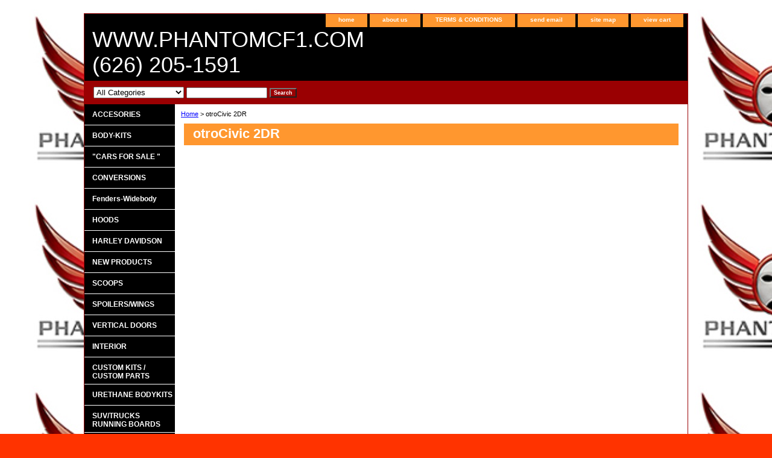

--- FILE ---
content_type: text/html
request_url: https://www.bodykitnation.com/civic2dr0103.html
body_size: 3509
content:
<!DOCTYPE HTML PUBLIC "-//W3C//DTD HTML 4.01 Transitional//EN">
<html><head><title>otroCivic 2DR</title><link rel="stylesheet" type="text/css" href="css-base.css" /><link rel="stylesheet" type="text/css" href="css-element.css" /><link rel="stylesheet" type="text/css" href="css-contents.css" /><link rel="stylesheet" type="text/css" href="css-edits.css" /></head><body class="vertical" id="itemtype"><script type="text/javascript" id="yfc_loader" src="https://turbifycdn.com/store/migration/loader-min-1.0.34.js?q=yhst-16103575221618&ts=1768204994&p=1&h=order.store.turbify.net"></script> <div id="ys_superbar">
	   <div id="ys_cpers">
		<div id="yscp_welcome_msg"></div>
		<div id="yscp_signin_link"></div>
		<div id="yscp_myaccount_link"></div>
		<div id="yscp_signout_link"></div>
	   </div>
	   <div id="yfc_mini"></div>
	   <div class="ys_clear"></div>
	</div>
      <div id="container"><div id="header"><ul id="nav-general"><li><a href="index.html">home</a></li><li><a href="info.html">about us</a></li><li><a href="privacypolicy.html">TERMS & CONDITIONS</a></li><li><a href="mailto:bodykitnation@yahoo.com">send email</a></li><li><a href="ind.html">site map</a></li><li><a href="https://order.store.turbify.net/yhst-16103575221618/cgi-bin/wg-order?yhst-16103575221618">view cart</a></li></ul><br class="clear" /><h3 id="brandmark"><a href="index.html" title="WWW.PHANTOMCF1.COM                            (626) 205-1591">WWW.PHANTOMCF1.COM                            (626) 205-1591</a></h3></div><form id="searcharea" name="searcharea" action="nsearch.html" method="GET"><fieldset><select onchange="if (typeof YSB_AUTOCOMPLETE == 'object') { YSB_AUTOCOMPLETE.controller.setSuggestCategory(event); }" name="section"><option value="">All Categories</option><option value="accesories">ACCESORIES </option><option value="bodykits">BODY-KITS </option><option value="carsforsale">"CARS FOR SALE " </option><option value="c0nversions">CONVERSIONS  </option><option value="fenderswidebody">Fenders-Widebody </option><option value="hood">HOODS </option><option value="harleydavidson">HARLEY DAVIDSON </option><option value="newproducts">NEW PRODUCTS </option><option value="scoops">SCOOPS  </option><option value="spoilerswings">SPOILERS/WINGS </option><option value="verticaldoors">VERTICAL DOORS </option><option value="interior">INTERIOR </option><option value="customkits">CUSTOM KITS / CUSTOM PARTS </option><option value="urethane">URETHANE BODYKITS </option><option value="runningboards">SUV/TRUCKS RUNNING BOARDS </option><option value="grills">GRILLS </option></select><label for="query" class="labelfield"><input autocomplete="off" type="text" id="query" name="query" placeholder="" onkeyup="if (typeof YSB_AUTOCOMPLETE == 'object') { YSB_AUTOCOMPLETE.controller.suggest(event); }"></label><label for="searchsubmit" class="buttonlabel"><input type="submit" id="searchsubmit" class="ys_primary" value="Search" name="searchsubmit"><input type="hidden" value="yhst-16103575221618" name="vwcatalog"></label></fieldset></form>   <script type="text/javascript"> 
                    var isSafari = !!navigator.userAgent.match(/Version\/[\d\.]+.*Safari/); 
                    var isIOS = !!navigator.platform && /iPad|iPhone|iPod/.test(navigator.platform); 
                    if (isSafari && isIOS) { 
                        document.forms["searcharea"].onsubmit = function (searchAreaForm) { 
                            var elementsList = this.elements, queryString = '', url = '', action = this.action; 
                            for(var i = 0; i < elementsList.length; i++) { 
                                if (elementsList[i].name) { 
                                    if (queryString) { 
                                        queryString = queryString + "&" +  elementsList[i].name + "=" + encodeURIComponent(elementsList[i].value); 
                                    } else { 
                                        queryString = elementsList[i].name + "=" + encodeURIComponent(elementsList[i].value); 
                                    } 
                                } 
                            } 
                            if (action.indexOf("?") == -1) { 
                                action = action + "?"; 
                            } 
                            url = action + queryString; 
                            window.location.href = url; 
                            return false; 
                        } 
                    } 
                </script> 
        <div id="bodyshell"><div id="bodycontent"><div class="breadcrumbs"><a href="index.html">Home</a> &gt; otroCivic 2DR</div><div id="contentarea"><div class="ys_promocategory" id="ys_promocategory" catid="civic2dr0103" categoryflag="1"></div><div><h1 id="section-contenttitle">otroCivic 2DR</h1></div></div></div><div id="nav-product"><ul><li><a href="accesories.html" title="ACCESORIES">ACCESORIES</a></li><li><a href="bodykits.html" title="BODY-KITS">BODY-KITS</a></li><li><a href="carsforsale.html" title="&quot;CARS FOR SALE &quot;">"CARS FOR SALE "</a></li><li><a href="c0nversions.html" title="CONVERSIONS ">CONVERSIONS </a></li><li><a href="fenderswidebody.html" title="Fenders-Widebody">Fenders-Widebody</a></li><li><a href="hood.html" title="HOODS">HOODS</a></li><li><a href="harleydavidson.html" title="HARLEY DAVIDSON">HARLEY DAVIDSON</a></li><li><a href="newproducts.html" title="NEW PRODUCTS">NEW PRODUCTS</a></li><li><a href="scoops.html" title="SCOOPS ">SCOOPS </a></li><li><a href="spoilerswings.html" title="SPOILERS/WINGS">SPOILERS/WINGS</a></li><li><a href="verticaldoors.html" title="VERTICAL DOORS">VERTICAL DOORS</a></li><li><a href="interior.html" title="INTERIOR">INTERIOR</a></li><li><a href="customkits.html" title="CUSTOM KITS / CUSTOM PARTS">CUSTOM KITS / CUSTOM PARTS</a></li><li><a href="urethane.html" title="URETHANE BODYKITS">URETHANE BODYKITS</a></li><li><a href="runningboards.html" title="SUV/TRUCKS RUNNING BOARDS">SUV/TRUCKS RUNNING BOARDS</a></li><li><a href="grills.html" title="GRILLS">GRILLS</a></li><li><a href="rorophcucoen.html" title="CHRYSLER 300 300C ROLLS ROYCE PHANTOM CONVERSION END BODY KIT &quot;USED DISPLAY ITEM&quot; ">CHRYSLER 300 300C ROLLS ROYCE PHANTOM CONVERSION END BODY KIT "USED DISPLAY ITEM" </a></li><li><a href="hadave6stsac.html" title="TERMS AND CONDITIONS">TERMS AND CONDITIONS</a></li><li><a href="doram2020202.html" title="DODGE RAM 2002 2003 2004 2005 2006 2007 2008 SRT10 SRT SRT-10 HOOD">DODGE RAM 2002 2003 2004 2005 2006 2007 2008 SRT10 SRT SRT-10 HOOD</a></li></ul><div id="htmlbottom"><div id="badge" align="center"><a href="http://smallbusiness.yahoo.com/merchant/" target="_blank"><img src="http://l.turbifycdn.com/a/i/us/smallbiz/gr/ecomby1_small.gif" width="82" height="29" border="0" align="middle" alt="ecommerce provided by Yahoo! Small Business"/></a></div></div></div></div><div id="footer"><span id="footer-links"><a href="index.html">home</a> | <a href="info.html">about us</a> | <a href="privacypolicy.html">TERMS & CONDITIONS</a> | <a href="mailto:bodykitnation@yahoo.com">send email</a> | <a href="ind.html">site map</a> | <a href="https://order.store.turbify.net/yhst-16103575221618/cgi-bin/wg-order?yhst-16103575221618">view cart</a></span><span id="copyright">Copyright � 2007 www.phantomcf1.com All Rights Reserved.</span></div></div></body>
<script type="text/javascript">
csell_env = 'ue1';
 var storeCheckoutDomain = 'order.store.turbify.net';
</script>

<script type="text/javascript">
  function toOSTN(node){
    if(node.hasAttributes()){
      for (const attr of node.attributes) {
        node.setAttribute(attr.name,attr.value.replace(/(us-dc1-order|us-dc2-order|order)\.(store|stores)\.([a-z0-9-]+)\.(net|com)/g, storeCheckoutDomain));
      }
    }
  };
  document.addEventListener('readystatechange', event => {
  if(typeof storeCheckoutDomain != 'undefined' && storeCheckoutDomain != "order.store.turbify.net"){
    if (event.target.readyState === "interactive") {
      fromOSYN = document.getElementsByTagName('form');
        for (let i = 0; i < fromOSYN.length; i++) {
          toOSTN(fromOSYN[i]);
        }
      }
    }
  });
</script>
<script type="text/javascript">
// Begin Store Generated Code
 </script> <script type="text/javascript" src="https://s.turbifycdn.com/lq/ult/ylc_1.9.js" ></script> <script type="text/javascript" src="https://s.turbifycdn.com/ae/lib/smbiz/store/csell/beacon-a9518fc6e4.js" >
</script>
<script type="text/javascript">
// Begin Store Generated Code
 csell_page_data = {}; csell_page_rec_data = []; ts='TOK_STORE_ID';
</script>
<script type="text/javascript">
// Begin Store Generated Code
function csell_GLOBAL_INIT_TAG() { var csell_token_map = {}; csell_token_map['TOK_SPACEID'] = '2022276099'; csell_token_map['TOK_URL'] = ''; csell_token_map['TOK_STORE_ID'] = 'yhst-16103575221618'; csell_token_map['TOK_ITEM_ID_LIST'] = 'civic2dr0103'; csell_token_map['TOK_ORDER_HOST'] = 'order.store.turbify.net'; csell_token_map['TOK_BEACON_TYPE'] = 'prod'; csell_token_map['TOK_RAND_KEY'] = 't'; csell_token_map['TOK_IS_ORDERABLE'] = '2';  c = csell_page_data; var x = (typeof storeCheckoutDomain == 'string')?storeCheckoutDomain:'order.store.turbify.net'; var t = csell_token_map; c['s'] = t['TOK_SPACEID']; c['url'] = t['TOK_URL']; c['si'] = t[ts]; c['ii'] = t['TOK_ITEM_ID_LIST']; c['bt'] = t['TOK_BEACON_TYPE']; c['rnd'] = t['TOK_RAND_KEY']; c['io'] = t['TOK_IS_ORDERABLE']; YStore.addItemUrl = 'http%s://'+x+'/'+t[ts]+'/ymix/MetaController.html?eventName.addEvent&cartDS.shoppingcart_ROW0_m_orderItemVector_ROW0_m_itemId=%s&cartDS.shoppingcart_ROW0_m_orderItemVector_ROW0_m_quantity=1&ysco_key_cs_item=1&sectionId=ysco.cart&ysco_key_store_id='+t[ts]; } 
</script>
<script type="text/javascript">
// Begin Store Generated Code
function csell_REC_VIEW_TAG() {  var env = (typeof csell_env == 'string')?csell_env:'prod'; var p = csell_page_data; var a = '/sid='+p['si']+'/io='+p['io']+'/ii='+p['ii']+'/bt='+p['bt']+'-view'+'/en='+env; var r=Math.random(); YStore.CrossSellBeacon.renderBeaconWithRecData(p['url']+'/p/s='+p['s']+'/'+p['rnd']+'='+r+a); } 
</script>
<script type="text/javascript">
// Begin Store Generated Code
var csell_token_map = {}; csell_token_map['TOK_PAGE'] = 'p'; csell_token_map['TOK_CURR_SYM'] = '$'; csell_token_map['TOK_WS_URL'] = 'https://yhst-16103575221618.csell.store.turbify.net/cs/recommend?itemids=civic2dr0103&location=p'; csell_token_map['TOK_SHOW_CS_RECS'] = 'false';  var t = csell_token_map; csell_GLOBAL_INIT_TAG(); YStore.page = t['TOK_PAGE']; YStore.currencySymbol = t['TOK_CURR_SYM']; YStore.crossSellUrl = t['TOK_WS_URL']; YStore.showCSRecs = t['TOK_SHOW_CS_RECS']; </script> <script type="text/javascript" src="https://s.turbifycdn.com/ae/store/secure/recs-1.3.2.2.js" ></script> <script type="text/javascript" >
</script>
</html>
<!-- html111.prod.store.e1b.lumsb.com Sun Jan 18 10:20:09 PST 2026 -->
